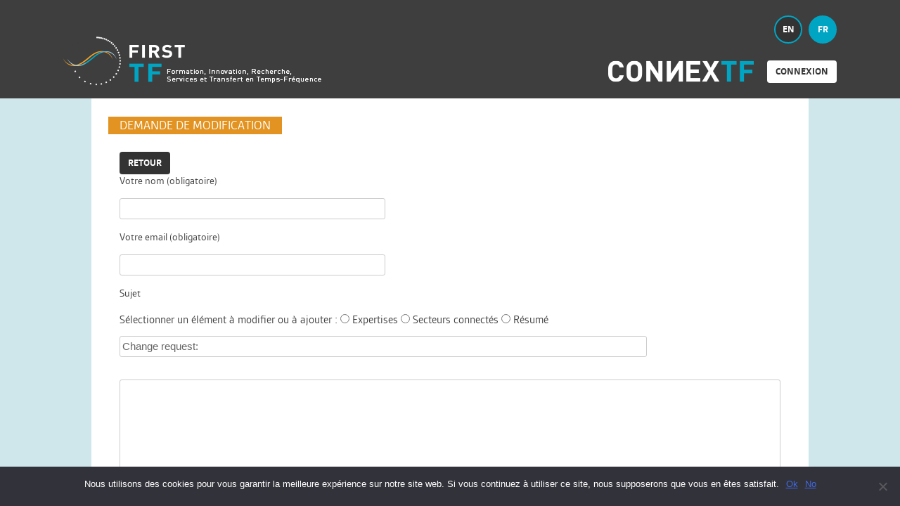

--- FILE ---
content_type: text/html; charset=UTF-8
request_url: https://first-tf.fr/demande-de-modification/?your-subject=Change%20request:%20&id-labo=16596
body_size: 9441
content:
<!DOCTYPE html>

<html dir="ltr" lang="fr-FR" prefix="og: https://ogp.me/ns#">
<head>
    <meta charset="UTF-8">
    <meta name="viewport" content="width=device-width, initial-scale=1">
    <link rel="profile" href="http://gmpg.org/xfn/11">
    <link rel="pingback" href="https://first-tf.fr/xmlrpc.php">
    <title>Demande de modification - FIRST-TF</title>
<link rel="alternate" hreflang="en-us" href="https://first-tf.com/connex-tf/modification-request/?your-subject=Change%20request:%20&#038;id-labo=16596" />
<link rel="alternate" hreflang="fr-fr" href="https://first-tf.fr/demande-de-modification/?your-subject=Change%20request:%20&#038;id-labo=16596" />
<link rel="alternate" hreflang="x-default" href="https://first-tf.com/connex-tf/modification-request/?your-subject=Change%20request:%20&#038;id-labo=16596" />

		<!-- All in One SEO 4.6.3 - aioseo.com -->
		<meta name="robots" content="max-image-preview:large" />
		<link rel="canonical" href="https://first-tf.fr/demande-de-modification/" />
		<meta name="generator" content="All in One SEO (AIOSEO) 4.6.3" />
		<meta property="og:locale" content="fr_FR" />
		<meta property="og:site_name" content="FIRST-TF -" />
		<meta property="og:type" content="article" />
		<meta property="og:title" content="Demande de modification - FIRST-TF" />
		<meta property="og:url" content="https://first-tf.fr/demande-de-modification/" />
		<meta property="article:published_time" content="2019-03-26T17:18:23+00:00" />
		<meta property="article:modified_time" content="2019-03-26T17:18:23+00:00" />
		<meta name="twitter:card" content="summary_large_image" />
		<meta name="twitter:title" content="Demande de modification - FIRST-TF" />
		<script type="application/ld+json" class="aioseo-schema">
			{"@context":"https:\/\/schema.org","@graph":[{"@type":"BreadcrumbList","@id":"https:\/\/first-tf.fr\/demande-de-modification\/#breadcrumblist","itemListElement":[{"@type":"ListItem","@id":"https:\/\/first-tf.fr\/#listItem","position":1,"name":"Domicile","item":"https:\/\/first-tf.fr\/","nextItem":"https:\/\/first-tf.fr\/?page_id=16262#listItem"},{"@type":"ListItem","@id":"https:\/\/first-tf.fr\/?page_id=16262#listItem","position":2,"name":"Connex-tf","item":"https:\/\/first-tf.fr\/?page_id=16262","nextItem":"https:\/\/first-tf.fr\/demande-de-modification\/#listItem","previousItem":"https:\/\/first-tf.fr\/#listItem"},{"@type":"ListItem","@id":"https:\/\/first-tf.fr\/demande-de-modification\/#listItem","position":3,"name":"Demande de modification","previousItem":"https:\/\/first-tf.fr\/?page_id=16262#listItem"}]},{"@type":"Organization","@id":"https:\/\/first-tf.fr\/#organization","name":"FIRST-TF","url":"https:\/\/first-tf.fr\/"},{"@type":"WebPage","@id":"https:\/\/first-tf.fr\/demande-de-modification\/#webpage","url":"https:\/\/first-tf.fr\/demande-de-modification\/","name":"Demande de modification - FIRST-TF","inLanguage":"fr-FR","isPartOf":{"@id":"https:\/\/first-tf.fr\/#website"},"breadcrumb":{"@id":"https:\/\/first-tf.fr\/demande-de-modification\/#breadcrumblist"},"datePublished":"2019-03-26T19:18:23+02:00","dateModified":"2019-03-26T19:18:23+02:00"},{"@type":"WebSite","@id":"https:\/\/first-tf.fr\/#website","url":"https:\/\/first-tf.fr\/","name":"FIRST-TF","inLanguage":"fr-FR","publisher":{"@id":"https:\/\/first-tf.fr\/#organization"}}]}
		</script>
		<!-- All in One SEO -->

<link rel='dns-prefetch' href='//first-tf.fr' />
<link rel="alternate" type="application/rss+xml" title="FIRST-TF &raquo; Flux" href="https://first-tf.fr/feed/" />
<link rel="alternate" type="application/rss+xml" title="FIRST-TF &raquo; Flux des commentaires" href="https://first-tf.fr/comments/feed/" />
<script type="text/javascript">
/* <![CDATA[ */
window._wpemojiSettings = {"baseUrl":"https:\/\/s.w.org\/images\/core\/emoji\/15.0.3\/72x72\/","ext":".png","svgUrl":"https:\/\/s.w.org\/images\/core\/emoji\/15.0.3\/svg\/","svgExt":".svg","source":{"concatemoji":"https:\/\/first-tf.fr\/wp-includes\/js\/wp-emoji-release.min.js?ver=6.5.7"}};
/*! This file is auto-generated */
!function(i,n){var o,s,e;function c(e){try{var t={supportTests:e,timestamp:(new Date).valueOf()};sessionStorage.setItem(o,JSON.stringify(t))}catch(e){}}function p(e,t,n){e.clearRect(0,0,e.canvas.width,e.canvas.height),e.fillText(t,0,0);var t=new Uint32Array(e.getImageData(0,0,e.canvas.width,e.canvas.height).data),r=(e.clearRect(0,0,e.canvas.width,e.canvas.height),e.fillText(n,0,0),new Uint32Array(e.getImageData(0,0,e.canvas.width,e.canvas.height).data));return t.every(function(e,t){return e===r[t]})}function u(e,t,n){switch(t){case"flag":return n(e,"\ud83c\udff3\ufe0f\u200d\u26a7\ufe0f","\ud83c\udff3\ufe0f\u200b\u26a7\ufe0f")?!1:!n(e,"\ud83c\uddfa\ud83c\uddf3","\ud83c\uddfa\u200b\ud83c\uddf3")&&!n(e,"\ud83c\udff4\udb40\udc67\udb40\udc62\udb40\udc65\udb40\udc6e\udb40\udc67\udb40\udc7f","\ud83c\udff4\u200b\udb40\udc67\u200b\udb40\udc62\u200b\udb40\udc65\u200b\udb40\udc6e\u200b\udb40\udc67\u200b\udb40\udc7f");case"emoji":return!n(e,"\ud83d\udc26\u200d\u2b1b","\ud83d\udc26\u200b\u2b1b")}return!1}function f(e,t,n){var r="undefined"!=typeof WorkerGlobalScope&&self instanceof WorkerGlobalScope?new OffscreenCanvas(300,150):i.createElement("canvas"),a=r.getContext("2d",{willReadFrequently:!0}),o=(a.textBaseline="top",a.font="600 32px Arial",{});return e.forEach(function(e){o[e]=t(a,e,n)}),o}function t(e){var t=i.createElement("script");t.src=e,t.defer=!0,i.head.appendChild(t)}"undefined"!=typeof Promise&&(o="wpEmojiSettingsSupports",s=["flag","emoji"],n.supports={everything:!0,everythingExceptFlag:!0},e=new Promise(function(e){i.addEventListener("DOMContentLoaded",e,{once:!0})}),new Promise(function(t){var n=function(){try{var e=JSON.parse(sessionStorage.getItem(o));if("object"==typeof e&&"number"==typeof e.timestamp&&(new Date).valueOf()<e.timestamp+604800&&"object"==typeof e.supportTests)return e.supportTests}catch(e){}return null}();if(!n){if("undefined"!=typeof Worker&&"undefined"!=typeof OffscreenCanvas&&"undefined"!=typeof URL&&URL.createObjectURL&&"undefined"!=typeof Blob)try{var e="postMessage("+f.toString()+"("+[JSON.stringify(s),u.toString(),p.toString()].join(",")+"));",r=new Blob([e],{type:"text/javascript"}),a=new Worker(URL.createObjectURL(r),{name:"wpTestEmojiSupports"});return void(a.onmessage=function(e){c(n=e.data),a.terminate(),t(n)})}catch(e){}c(n=f(s,u,p))}t(n)}).then(function(e){for(var t in e)n.supports[t]=e[t],n.supports.everything=n.supports.everything&&n.supports[t],"flag"!==t&&(n.supports.everythingExceptFlag=n.supports.everythingExceptFlag&&n.supports[t]);n.supports.everythingExceptFlag=n.supports.everythingExceptFlag&&!n.supports.flag,n.DOMReady=!1,n.readyCallback=function(){n.DOMReady=!0}}).then(function(){return e}).then(function(){var e;n.supports.everything||(n.readyCallback(),(e=n.source||{}).concatemoji?t(e.concatemoji):e.wpemoji&&e.twemoji&&(t(e.twemoji),t(e.wpemoji)))}))}((window,document),window._wpemojiSettings);
/* ]]> */
</script>
<style id='wp-emoji-styles-inline-css' type='text/css'>

	img.wp-smiley, img.emoji {
		display: inline !important;
		border: none !important;
		box-shadow: none !important;
		height: 1em !important;
		width: 1em !important;
		margin: 0 0.07em !important;
		vertical-align: -0.1em !important;
		background: none !important;
		padding: 0 !important;
	}
</style>
<link rel='stylesheet' id='wp-block-library-css' href='https://first-tf.fr/wp-includes/css/dist/block-library/style.min.css?ver=6.5.7' type='text/css' media='all' />
<style id='classic-theme-styles-inline-css' type='text/css'>
/*! This file is auto-generated */
.wp-block-button__link{color:#fff;background-color:#32373c;border-radius:9999px;box-shadow:none;text-decoration:none;padding:calc(.667em + 2px) calc(1.333em + 2px);font-size:1.125em}.wp-block-file__button{background:#32373c;color:#fff;text-decoration:none}
</style>
<style id='global-styles-inline-css' type='text/css'>
body{--wp--preset--color--black: #000000;--wp--preset--color--cyan-bluish-gray: #abb8c3;--wp--preset--color--white: #ffffff;--wp--preset--color--pale-pink: #f78da7;--wp--preset--color--vivid-red: #cf2e2e;--wp--preset--color--luminous-vivid-orange: #ff6900;--wp--preset--color--luminous-vivid-amber: #fcb900;--wp--preset--color--light-green-cyan: #7bdcb5;--wp--preset--color--vivid-green-cyan: #00d084;--wp--preset--color--pale-cyan-blue: #8ed1fc;--wp--preset--color--vivid-cyan-blue: #0693e3;--wp--preset--color--vivid-purple: #9b51e0;--wp--preset--gradient--vivid-cyan-blue-to-vivid-purple: linear-gradient(135deg,rgba(6,147,227,1) 0%,rgb(155,81,224) 100%);--wp--preset--gradient--light-green-cyan-to-vivid-green-cyan: linear-gradient(135deg,rgb(122,220,180) 0%,rgb(0,208,130) 100%);--wp--preset--gradient--luminous-vivid-amber-to-luminous-vivid-orange: linear-gradient(135deg,rgba(252,185,0,1) 0%,rgba(255,105,0,1) 100%);--wp--preset--gradient--luminous-vivid-orange-to-vivid-red: linear-gradient(135deg,rgba(255,105,0,1) 0%,rgb(207,46,46) 100%);--wp--preset--gradient--very-light-gray-to-cyan-bluish-gray: linear-gradient(135deg,rgb(238,238,238) 0%,rgb(169,184,195) 100%);--wp--preset--gradient--cool-to-warm-spectrum: linear-gradient(135deg,rgb(74,234,220) 0%,rgb(151,120,209) 20%,rgb(207,42,186) 40%,rgb(238,44,130) 60%,rgb(251,105,98) 80%,rgb(254,248,76) 100%);--wp--preset--gradient--blush-light-purple: linear-gradient(135deg,rgb(255,206,236) 0%,rgb(152,150,240) 100%);--wp--preset--gradient--blush-bordeaux: linear-gradient(135deg,rgb(254,205,165) 0%,rgb(254,45,45) 50%,rgb(107,0,62) 100%);--wp--preset--gradient--luminous-dusk: linear-gradient(135deg,rgb(255,203,112) 0%,rgb(199,81,192) 50%,rgb(65,88,208) 100%);--wp--preset--gradient--pale-ocean: linear-gradient(135deg,rgb(255,245,203) 0%,rgb(182,227,212) 50%,rgb(51,167,181) 100%);--wp--preset--gradient--electric-grass: linear-gradient(135deg,rgb(202,248,128) 0%,rgb(113,206,126) 100%);--wp--preset--gradient--midnight: linear-gradient(135deg,rgb(2,3,129) 0%,rgb(40,116,252) 100%);--wp--preset--font-size--small: 13px;--wp--preset--font-size--medium: 20px;--wp--preset--font-size--large: 36px;--wp--preset--font-size--x-large: 42px;--wp--preset--spacing--20: 0.44rem;--wp--preset--spacing--30: 0.67rem;--wp--preset--spacing--40: 1rem;--wp--preset--spacing--50: 1.5rem;--wp--preset--spacing--60: 2.25rem;--wp--preset--spacing--70: 3.38rem;--wp--preset--spacing--80: 5.06rem;--wp--preset--shadow--natural: 6px 6px 9px rgba(0, 0, 0, 0.2);--wp--preset--shadow--deep: 12px 12px 50px rgba(0, 0, 0, 0.4);--wp--preset--shadow--sharp: 6px 6px 0px rgba(0, 0, 0, 0.2);--wp--preset--shadow--outlined: 6px 6px 0px -3px rgba(255, 255, 255, 1), 6px 6px rgba(0, 0, 0, 1);--wp--preset--shadow--crisp: 6px 6px 0px rgba(0, 0, 0, 1);}:where(.is-layout-flex){gap: 0.5em;}:where(.is-layout-grid){gap: 0.5em;}body .is-layout-flex{display: flex;}body .is-layout-flex{flex-wrap: wrap;align-items: center;}body .is-layout-flex > *{margin: 0;}body .is-layout-grid{display: grid;}body .is-layout-grid > *{margin: 0;}:where(.wp-block-columns.is-layout-flex){gap: 2em;}:where(.wp-block-columns.is-layout-grid){gap: 2em;}:where(.wp-block-post-template.is-layout-flex){gap: 1.25em;}:where(.wp-block-post-template.is-layout-grid){gap: 1.25em;}.has-black-color{color: var(--wp--preset--color--black) !important;}.has-cyan-bluish-gray-color{color: var(--wp--preset--color--cyan-bluish-gray) !important;}.has-white-color{color: var(--wp--preset--color--white) !important;}.has-pale-pink-color{color: var(--wp--preset--color--pale-pink) !important;}.has-vivid-red-color{color: var(--wp--preset--color--vivid-red) !important;}.has-luminous-vivid-orange-color{color: var(--wp--preset--color--luminous-vivid-orange) !important;}.has-luminous-vivid-amber-color{color: var(--wp--preset--color--luminous-vivid-amber) !important;}.has-light-green-cyan-color{color: var(--wp--preset--color--light-green-cyan) !important;}.has-vivid-green-cyan-color{color: var(--wp--preset--color--vivid-green-cyan) !important;}.has-pale-cyan-blue-color{color: var(--wp--preset--color--pale-cyan-blue) !important;}.has-vivid-cyan-blue-color{color: var(--wp--preset--color--vivid-cyan-blue) !important;}.has-vivid-purple-color{color: var(--wp--preset--color--vivid-purple) !important;}.has-black-background-color{background-color: var(--wp--preset--color--black) !important;}.has-cyan-bluish-gray-background-color{background-color: var(--wp--preset--color--cyan-bluish-gray) !important;}.has-white-background-color{background-color: var(--wp--preset--color--white) !important;}.has-pale-pink-background-color{background-color: var(--wp--preset--color--pale-pink) !important;}.has-vivid-red-background-color{background-color: var(--wp--preset--color--vivid-red) !important;}.has-luminous-vivid-orange-background-color{background-color: var(--wp--preset--color--luminous-vivid-orange) !important;}.has-luminous-vivid-amber-background-color{background-color: var(--wp--preset--color--luminous-vivid-amber) !important;}.has-light-green-cyan-background-color{background-color: var(--wp--preset--color--light-green-cyan) !important;}.has-vivid-green-cyan-background-color{background-color: var(--wp--preset--color--vivid-green-cyan) !important;}.has-pale-cyan-blue-background-color{background-color: var(--wp--preset--color--pale-cyan-blue) !important;}.has-vivid-cyan-blue-background-color{background-color: var(--wp--preset--color--vivid-cyan-blue) !important;}.has-vivid-purple-background-color{background-color: var(--wp--preset--color--vivid-purple) !important;}.has-black-border-color{border-color: var(--wp--preset--color--black) !important;}.has-cyan-bluish-gray-border-color{border-color: var(--wp--preset--color--cyan-bluish-gray) !important;}.has-white-border-color{border-color: var(--wp--preset--color--white) !important;}.has-pale-pink-border-color{border-color: var(--wp--preset--color--pale-pink) !important;}.has-vivid-red-border-color{border-color: var(--wp--preset--color--vivid-red) !important;}.has-luminous-vivid-orange-border-color{border-color: var(--wp--preset--color--luminous-vivid-orange) !important;}.has-luminous-vivid-amber-border-color{border-color: var(--wp--preset--color--luminous-vivid-amber) !important;}.has-light-green-cyan-border-color{border-color: var(--wp--preset--color--light-green-cyan) !important;}.has-vivid-green-cyan-border-color{border-color: var(--wp--preset--color--vivid-green-cyan) !important;}.has-pale-cyan-blue-border-color{border-color: var(--wp--preset--color--pale-cyan-blue) !important;}.has-vivid-cyan-blue-border-color{border-color: var(--wp--preset--color--vivid-cyan-blue) !important;}.has-vivid-purple-border-color{border-color: var(--wp--preset--color--vivid-purple) !important;}.has-vivid-cyan-blue-to-vivid-purple-gradient-background{background: var(--wp--preset--gradient--vivid-cyan-blue-to-vivid-purple) !important;}.has-light-green-cyan-to-vivid-green-cyan-gradient-background{background: var(--wp--preset--gradient--light-green-cyan-to-vivid-green-cyan) !important;}.has-luminous-vivid-amber-to-luminous-vivid-orange-gradient-background{background: var(--wp--preset--gradient--luminous-vivid-amber-to-luminous-vivid-orange) !important;}.has-luminous-vivid-orange-to-vivid-red-gradient-background{background: var(--wp--preset--gradient--luminous-vivid-orange-to-vivid-red) !important;}.has-very-light-gray-to-cyan-bluish-gray-gradient-background{background: var(--wp--preset--gradient--very-light-gray-to-cyan-bluish-gray) !important;}.has-cool-to-warm-spectrum-gradient-background{background: var(--wp--preset--gradient--cool-to-warm-spectrum) !important;}.has-blush-light-purple-gradient-background{background: var(--wp--preset--gradient--blush-light-purple) !important;}.has-blush-bordeaux-gradient-background{background: var(--wp--preset--gradient--blush-bordeaux) !important;}.has-luminous-dusk-gradient-background{background: var(--wp--preset--gradient--luminous-dusk) !important;}.has-pale-ocean-gradient-background{background: var(--wp--preset--gradient--pale-ocean) !important;}.has-electric-grass-gradient-background{background: var(--wp--preset--gradient--electric-grass) !important;}.has-midnight-gradient-background{background: var(--wp--preset--gradient--midnight) !important;}.has-small-font-size{font-size: var(--wp--preset--font-size--small) !important;}.has-medium-font-size{font-size: var(--wp--preset--font-size--medium) !important;}.has-large-font-size{font-size: var(--wp--preset--font-size--large) !important;}.has-x-large-font-size{font-size: var(--wp--preset--font-size--x-large) !important;}
.wp-block-navigation a:where(:not(.wp-element-button)){color: inherit;}
:where(.wp-block-post-template.is-layout-flex){gap: 1.25em;}:where(.wp-block-post-template.is-layout-grid){gap: 1.25em;}
:where(.wp-block-columns.is-layout-flex){gap: 2em;}:where(.wp-block-columns.is-layout-grid){gap: 2em;}
.wp-block-pullquote{font-size: 1.5em;line-height: 1.6;}
</style>
<link rel='stylesheet' id='contact-form-7-css' href='https://first-tf.fr/wp-content/plugins/contact-form-7/includes/css/styles.css?ver=5.9.5' type='text/css' media='all' />
<link rel='stylesheet' id='cookie-notice-front-css' href='https://first-tf.fr/wp-content/plugins/cookie-notice/css/front.min.css?ver=2.4.16' type='text/css' media='all' />
<link rel='stylesheet' id='UserAccessManagerLoginForm-css' href='https://first-tf.fr/wp-content/plugins/user-access-manager/assets/css/uamLoginForm.css?ver=2.2.23' type='text/css' media='screen' />
<link rel='stylesheet' id='wpml-legacy-horizontal-list-0-css' href='https://first-tf.fr/wp-content/plugins/sitepress-multilingual-cms/templates/language-switchers/legacy-list-horizontal/style.min.css?ver=1' type='text/css' media='all' />
<style id='wpml-legacy-horizontal-list-0-inline-css' type='text/css'>
.wpml-ls-statics-shortcode_actions, .wpml-ls-statics-shortcode_actions .wpml-ls-sub-menu, .wpml-ls-statics-shortcode_actions a {border-color:#cdcdcd;}.wpml-ls-statics-shortcode_actions a, .wpml-ls-statics-shortcode_actions .wpml-ls-sub-menu a, .wpml-ls-statics-shortcode_actions .wpml-ls-sub-menu a:link, .wpml-ls-statics-shortcode_actions li:not(.wpml-ls-current-language) .wpml-ls-link, .wpml-ls-statics-shortcode_actions li:not(.wpml-ls-current-language) .wpml-ls-link:link {color:#444444;background-color:#ffffff;}.wpml-ls-statics-shortcode_actions a, .wpml-ls-statics-shortcode_actions .wpml-ls-sub-menu a:hover,.wpml-ls-statics-shortcode_actions .wpml-ls-sub-menu a:focus, .wpml-ls-statics-shortcode_actions .wpml-ls-sub-menu a:link:hover, .wpml-ls-statics-shortcode_actions .wpml-ls-sub-menu a:link:focus {color:#000000;background-color:#eeeeee;}.wpml-ls-statics-shortcode_actions .wpml-ls-current-language > a {color:#444444;background-color:#ffffff;}.wpml-ls-statics-shortcode_actions .wpml-ls-current-language:hover>a, .wpml-ls-statics-shortcode_actions .wpml-ls-current-language>a:focus {color:#000000;background-color:#eeeeee;}
</style>
<link rel='stylesheet' id='first-tf-style-css' href='https://first-tf.fr/wp-content/themes/first-tf/style.css?ver=6.5.7' type='text/css' media='all' />
<script type="text/javascript" id="cookie-notice-front-js-before">
/* <![CDATA[ */
var cnArgs = {"ajaxUrl":"https:\/\/first-tf.fr\/wp-admin\/admin-ajax.php","nonce":"d16831050f","hideEffect":"fade","position":"bottom","onScroll":false,"onScrollOffset":100,"onClick":false,"cookieName":"cookie_notice_accepted","cookieTime":2592000,"cookieTimeRejected":2592000,"globalCookie":false,"redirection":false,"cache":false,"revokeCookies":true,"revokeCookiesOpt":"automatic"};
/* ]]> */
</script>
<script type="text/javascript" src="https://first-tf.fr/wp-content/plugins/cookie-notice/js/front.min.js?ver=2.4.16" id="cookie-notice-front-js"></script>
<script type="text/javascript" id="ajax-vars-js-extra">
/* <![CDATA[ */
var ftf_ajax = {"ajaxurl":"https:\/\/first-tf.fr\/wp-admin\/admin-ajax.php","wpmlLang":"fr"};
/* ]]> */
</script>
<script type="text/javascript" src="https://first-tf.fr/wp-content/themes/first-tf/js/vars.js?ver=6.5.7" id="ajax-vars-js"></script>
<script type="text/javascript" src="https://first-tf.fr/wp-includes/js/jquery/jquery.min.js?ver=3.7.1" id="jquery-core-js"></script>
<script type="text/javascript" src="https://first-tf.fr/wp-includes/js/jquery/jquery-migrate.min.js?ver=3.4.1" id="jquery-migrate-js"></script>
<script type="text/javascript" id="wpml-xdomain-data-js-extra">
/* <![CDATA[ */
var wpml_xdomain_data = {"css_selector":"wpml-ls-item","ajax_url":"https:\/\/first-tf.fr\/wp-admin\/admin-ajax.php","current_lang":"fr","_nonce":"e374fbfa3a"};
/* ]]> */
</script>
<script type="text/javascript" src="https://first-tf.fr/wp-content/plugins/sitepress-multilingual-cms/res/js/xdomain-data.js?ver=4.6.4" id="wpml-xdomain-data-js"></script>
<link rel="https://api.w.org/" href="https://first-tf.fr/wp-json/" /><link rel="alternate" type="application/json" href="https://first-tf.fr/wp-json/wp/v2/pages/13010" /><link rel="EditURI" type="application/rsd+xml" title="RSD" href="https://first-tf.fr/xmlrpc.php?rsd" />
<meta name="generator" content="WordPress 6.5.7" />
<link rel='shortlink' href='https://first-tf.fr/?p=13010' />
<link rel="alternate" type="application/json+oembed" href="https://first-tf.fr/wp-json/oembed/1.0/embed?url=https%3A%2F%2Ffirst-tf.fr%2Fdemande-de-modification%2F" />
<link rel="alternate" type="text/xml+oembed" href="https://first-tf.fr/wp-json/oembed/1.0/embed?url=https%3A%2F%2Ffirst-tf.fr%2Fdemande-de-modification%2F&#038;format=xml" />
<meta name="generator" content="WPML ver:4.6.4 stt:1,4;" />
<style type="text/css">.recentcomments a{display:inline !important;padding:0 !important;margin:0 !important;}</style><link rel="icon" href="https://first-tf.fr/wp-content/uploads/2016/12/favicon.png" sizes="32x32" />
<link rel="icon" href="https://first-tf.fr/wp-content/uploads/2016/12/favicon.png" sizes="192x192" />
<link rel="apple-touch-icon" href="https://first-tf.fr/wp-content/uploads/2016/12/favicon.png" />
<meta name="msapplication-TileImage" content="https://first-tf.fr/wp-content/uploads/2016/12/favicon.png" />
    <link rel="stylesheet" href="https://first-tf.fr/wp-content/themes/first-tf/css/main.css">
    <script src="https://first-tf.fr/wp-content/themes/first-tf/js/jquery-2.1.3.min.js"></script>
    <script src="https://first-tf.fr/wp-content/themes/first-tf/js/horloge.js"></script>
    <!-- Slick slider -->
    <link rel="stylesheet" href="https://first-tf.fr/wp-content/themes/first-tf/js/slick/slick.css">
    <link rel="stylesheet" href="https://first-tf.fr/wp-content/themes/first-tf/js/slick/slick-theme.css">
    <script src="https://first-tf.fr/wp-content/themes/first-tf/js/slick/slick.min.js"></script>
    <script src="https://first-tf.fr/wp-content/themes/first-tf/js/jquery.lazylinepainter-1.5.1.min.js"></script>
    <script src="https://first-tf.fr/wp-content/themes/first-tf/js/isotope.pkgd.min.js"></script>
    <script src="https://first-tf.fr/wp-content/themes/first-tf/js/jquery.infinitescroll.min.js"></script>
    <!-- main js -->
    <script src="https://first-tf.fr/wp-content/themes/first-tf/js/main.js"></script>
</head>
<body class="page-template page-template-page-connex page-template-page-connex-php single single-page postid-13010 page page-id-13010 page-child parent-pageid-16262 cookies-not-set group-blog">
<script>
    
</script>
<div class="page-bg"></div>
<div class="page-content">
    <div class="main-wrapper">
        <div class="container header-wrapper header-connex">
            <div class="wrap-fw">
                <div class='lang-select-wrapper'><a href="https://first-tf.com/connex-tf/modification-request/?your-subject=Change request: &id-labo=16596" class="">en</a><a href="https://first-tf.fr/demande-de-modification/?your-subject=Change request: &id-labo=16596" class="active">fr</a></div>                <div class="connex-login">

                                            <div class="connex-login-cta">
                            <a href="https://first-tf.frconnex-tf" class="logo"></a>
                            <a id="connex_login_btn" href="#" class="btn">Connexion</a>
                        </div>
                        <div id="connex_login_form" class="connex-login-form">
                            <form name="loginform" id="loginform" action="https://first-tf.fr/wp-login.php" method="post"><p class="login-username">
				<label for="user_login">Identifiant ou adresse e-mail</label>
				<input type="text" name="log" id="user_login" autocomplete="username" class="input" value="" size="20" />
			</p><p class="login-password">
				<label for="user_pass">Mot de passe</label>
				<input type="password" name="pwd" id="user_pass" autocomplete="current-password" spellcheck="false" class="input" value="" size="20" />
			</p><p class="login-remember"><label><input name="rememberme" type="checkbox" id="rememberme" value="forever" /> Se souvenir de moi</label></p><p class="login-submit">
				<input type="submit" name="wp-submit" id="wp-submit" class="button button-primary" value="Se connecter" />
				<input type="hidden" name="redirect_to" value="https://first-tf.fr/demande-de-modification/?your-subject=Change%20request:%20&#038;id-labo=16596" />
			</p></form>                        </div>
                        
                </div>
                <a href="https://first-tf.fr/" title="FIRST-TF"
                   class="site-logo"></a>
            </div>
        </div>
    <div class="container page-default-wrapper">
        <div class="wrap-fw">
            <div class="bloc-content">
                
<p class="bloc-title">Demande de modification</p><div class="content">
	<style>.filterComponent{display: block}</style><div id='language-code' style='display: none'>fr</div><div class='details__back'><a href='javascript:history.back()' style='display: inline-block; color: #FFF; text-decoration: none'>Retour</a></div><div class='clearfix'></div><form id='expertises-form' style='margin: 5px 0'>
                <div class='viewMembersBy'>
                        <span class='viewMembersBy__title'>Sélectionner un élément à modifier ou à ajouter : </span>
                    <input type='radio' id='radio1' name='members' value='value1' class='moduleMembersRadio'
                           data-limiter='1'/>
                    <label for='radio1'>Expertises</label>
                    <input type='radio' id='radio2' name='members' value='value2' class='moduleMembersRadio'
                           data-limiter='2'/>
                    <label for='radio2'>Secteurs connectés</label>
                    <input type='radio' id='radio3' name='members' value='value3' class='moduleMembersRadio'
                           data-limiter='3'/>
                    <label for='radio3'>Résumé</label>
                </div>
                <div style='display: none' class='limitResults' data-limiter='1'>
                    <span class='limitResults__title'>Préciser : </span>
                    <select class='filterComponent'>
                        <option value='all'>Choisissez...</option>
                    </select>
                    <select style='display: none' class='filterComponent'>
                        <option value='all'>Choisissez...</option>
                    </select>
                    <select style='display: none' class='filterComponent'>
                        <option value='all'>Choisissez...</option>
                    </select>
                </div>
                <div style='display: none' class='limitResults' data-limiter='2'>
                    <span class='limitResults__title'>Préciser : </span>
                    <select class='filterComponent'>
                        <option value='all'>Choisissez...</option>
                    </select>
                    <select style='display: none' class='filterComponent'>
                        <option value='all'>Choisissez...</option>
                    </select>
                </div>
            </form>
        <script src='https://first-tf.fr/wp-content/themes/first-tf/js/shortcode.js'></script>
<div class="wpcf7 no-js" id="wpcf7-f63-p13010-o1" lang="fr-FR" dir="ltr">
<div class="screen-reader-response"><p role="status" aria-live="polite" aria-atomic="true"></p> <ul></ul></div>
<form action="/demande-de-modification/?your-subject=Change+request%3A+&#038;id-labo=16596#wpcf7-f63-p13010-o1" method="post" class="wpcf7-form init" aria-label="Formulaire de contact" novalidate="novalidate" data-status="init">
<div style="display: none;">
<input type="hidden" name="_wpcf7" value="63" />
<input type="hidden" name="_wpcf7_version" value="5.9.5" />
<input type="hidden" name="_wpcf7_locale" value="fr_FR" />
<input type="hidden" name="_wpcf7_unit_tag" value="wpcf7-f63-p13010-o1" />
<input type="hidden" name="_wpcf7_container_post" value="13010" />
<input type="hidden" name="_wpcf7_posted_data_hash" value="" />
</div>
<p>Votre nom (obligatoire)
</p>
<p><span class="wpcf7-form-control-wrap" data-name="your-name"><input size="40" class="wpcf7-form-control wpcf7-text wpcf7-validates-as-required" aria-required="true" aria-invalid="false" value="" type="text" name="your-name" /></span>
</p>
<p>Votre email (obligatoire)
</p>
<p><span class="wpcf7-form-control-wrap" data-name="your-email"><input size="40" class="wpcf7-form-control wpcf7-email wpcf7-validates-as-required wpcf7-text wpcf7-validates-as-email" aria-required="true" aria-invalid="false" value="" type="email" name="your-email" /></span>
</p>
<p class="form-sujet">Sujet
</p>
<p><span class="wpcf7-form-control-wrap" data-name="your-subject"><input size="40" class="wpcf7-form-control wpcf7-text" id="subject" aria-invalid="false" value="Change request:" type="text" name="your-subject" /></span>
</p>
<p><span class="wpcf7-form-control-wrap" data-name="private"><span class="wpcf7-form-control wpcf7-checkbox private"><span class="wpcf7-list-item first last"><input type="checkbox" name="private[]" value="Spécificités à partager publiquement" checked="checked" /><span class="wpcf7-list-item-label">Spécificités à partager publiquement</span></span></span></span>
</p>
<p class="your-resume">Résumé
</p>
<p><span class="wpcf7-form-control-wrap" data-name="your-resume"><textarea cols="40" rows="10" class="wpcf7-form-control wpcf7-textarea" aria-invalid="false" name="your-resume"></textarea></span>
</p>
<p class="expertise-details">Contenu à afficher :
</p>
<p><span class="wpcf7-form-control-wrap" data-name="expertise-details"><textarea cols="40" rows="10" class="wpcf7-form-control wpcf7-textarea" aria-invalid="false" name="expertise-details"></textarea></span>
</p>
<p>
</p>
<p>Autres remarques
</p>
<p><span class="wpcf7-form-control-wrap" data-name="your-message"><textarea cols="40" rows="10" class="wpcf7-form-control wpcf7-textarea" aria-invalid="false" name="your-message"></textarea></span>
</p>
<input class="wpcf7-form-control wpcf7-hidden" id="expertise" value="" type="hidden" name="expertise" />
<input class="wpcf7-form-control wpcf7-hidden" id="labo" value="16596" type="hidden" name="id-labo" />
<input class="wpcf7-form-control wpcf7-hidden" id="secteur-connecte" value="" type="hidden" name="secteur-connecte" />
<p><input class="wpcf7-form-control wpcf7-submit has-spinner" type="submit" value="Envoyer" />
</p><div class="wpcf7-response-output" aria-hidden="true"></div>
</form>
</div>

</div>


            </div>
            <!--<div class="bloc-sidebar">
			 <div class="bigpic-wrap">
				<div class="bigpic">
					<img src="" alt="">				
				</div>
			</div>
		</div> -->
        </div>
    </div>
    <script type="text/javascript">
        $(document).ready(function () {
            var $main = 0, $body = 0, $content = 0,
                $page_content_height = $('.page-default-wrapper .bloc-content').height();
            $(window).on('resize', function () {
                $main = $('.main-wrapper').height() - $('.header-wrapper').height() - $('.main-menu-wrapper').height() - $('.main-submenu-wrapper').height() - $('.footer-wrapper').height();
                $body = $('.page-default-wrapper').height();
                $content = $main - $body;
                if ($content > 0) {
                    $('.page-default-wrapper > .wrap-fw').css('height', $main);
                } else {
                    if ($('body').hasScrollBar() && $page_content_height < $body) {
                        $('.page-default-wrapper > .wrap-fw').css('height', $page_content_height);
                        $main = $('.main-wrapper').height() - $('.header-wrapper').height() - $('.main-menu-wrapper').height() - $('.main-submenu-wrapper').height() - $('.footer-wrapper').height();
                        $body = $('.page-default-wrapper').height();
                        $content = $main - $body;
                        $('.page-default-wrapper > .wrap-fw').css('height', $main);
                    }
                }
            }).trigger('resize');
        });
    </script>
<script type="text/javascript" src="https://first-tf.fr/wp-content/plugins/contact-form-7/includes/swv/js/index.js?ver=5.9.5" id="swv-js"></script>
<script type="text/javascript" id="contact-form-7-js-extra">
/* <![CDATA[ */
var wpcf7 = {"api":{"root":"https:\/\/first-tf.fr\/wp-json\/","namespace":"contact-form-7\/v1"}};
/* ]]> */
</script>
<script type="text/javascript" src="https://first-tf.fr/wp-content/plugins/contact-form-7/includes/js/index.js?ver=5.9.5" id="contact-form-7-js"></script>
<script type="text/javascript" src="https://first-tf.fr/wp-content/themes/first-tf/js/navigation.js?ver=20120206" id="first-tf-navigation-js"></script>
<script type="text/javascript" src="https://first-tf.fr/wp-content/themes/first-tf/js/skip-link-focus-fix.js?ver=20130115" id="first-tf-skip-link-focus-fix-js"></script>

		<!-- Cookie Notice plugin v2.4.16 by Hu-manity.co https://hu-manity.co/ -->
		<div id="cookie-notice" role="dialog" class="cookie-notice-hidden cookie-revoke-hidden cn-position-bottom" aria-label="Cookie Notice" style="background-color: rgba(50,50,58,1);"><div class="cookie-notice-container" style="color: #fff"><span id="cn-notice-text" class="cn-text-container">Nous utilisons des cookies pour vous garantir la meilleure expérience sur notre site web. Si vous continuez à utiliser ce site, nous supposerons que vous en êtes satisfait. </span><span id="cn-notice-buttons" class="cn-buttons-container"><a href="#" id="cn-accept-cookie" data-cookie-set="accept" class="cn-set-cookie cn-button cn-button-custom button" aria-label="Ok">Ok</a><a href="#" id="cn-refuse-cookie" data-cookie-set="refuse" class="cn-set-cookie cn-button cn-button-custom button" aria-label="No">No</a></span><span id="cn-close-notice" data-cookie-set="accept" class="cn-close-icon" title="No"></span></div>
			<div class="cookie-revoke-container" style="color: #fff"><span id="cn-revoke-text" class="cn-text-container">You can revoke your consent any time using the Revoke consent button.</span><span id="cn-revoke-buttons" class="cn-buttons-container"><a href="#" class="cn-revoke-cookie cn-button cn-button-custom button" aria-label="Revoke cookies">Revoke cookies</a></span>
			</div>
		</div>
		<!-- / Cookie Notice plugin --></div> 
<div class="footer-wrapper footer-connex">
    <div class="wrap-fw">
        <div class="footer-menu-wrapper">
            <div class="menu-footer_connex_fr-container"><ul id="menu-footer_connex_fr" class="menu"><li id="menu-item-13542" class="menu-item menu-item-type-post_type menu-item-object-page menu-item-13542"><a href="https://first-tf.fr/utilisation/">Utilisation</a></li>
</ul></div>            <script type="text/javascript">
                document.write("<a class='contact' href=\"mail" + "to:" + new Array("connex-tf", "first-tf.com").join("@") + "\">" + "CONTACT" + "</" + "a>");
            </script>
        </div>
    </div>
</div>
</div> </body>
</html>

--- FILE ---
content_type: application/javascript
request_url: https://first-tf.fr/wp-content/themes/first-tf/js/vars.js?ver=6.5.7
body_size: 13
content:
/** déclaration de variables pour l'ajax en tenant compte
 * de la langue */
var ftf_ajaxurl = ftf_ajax.ajaxurl;
var ftf_wpmlLang = ftf_ajax.wpmlLang;

--- FILE ---
content_type: application/javascript
request_url: https://first-tf.fr/wp-content/themes/first-tf/js/shortcode.js
body_size: 9288
content:
let map,
    markers = [],
    filters = [],
    filtersConnected = [],
    selected = [],
    selectedConnected = [],
    levelOne = $("[data-limiter='1'] select:first"),
    levelTwo = $("[data-limiter='1'] select:nth-child(3)"),
    levelThree = $("[data-limiter='1'] select:nth-child(4)"),
    levelOneConnected = $("[data-limiter='2'] select:first"),
    levelTwoConnected = $("[data-limiter='2'] select:nth-child(3)");

$(document).ready(function () {
    lang = $("#language-code").html();
    idLabo = $('#labo').val();
    textarea = $(".your-resume");
    checkbox = $(".private");
    const formSujet = $(".form-sujet");

    expertiseDetails = $(".expertise-details");

    checkbox.hide();
    textarea.hide();
    expertiseDetails.hide();
    formSujet.after(expertiseDetails);
    formSujet.after($("#expertises-form"));

    if (typeof idLabo != 'undefined') {
        getLabInfo(function (labResult) {
            const name = labResult.entite_nom;
            $("#subject").val($("#subject").val() + " " + name);
        });
    }

    if (lang !== "en") {
        wpcf7.apiSettings.root = wpcf7.apiSettings.root.replace("-tf-en", "-tf-fr");
    }

    fillFilters();
    moduleMembersForm();
});


function fetchFilters(callback) {
    $.ajax({
        url: window.location.origin + '/wp-admin/admin-ajax.php?action=filters&lang=' + lang,
        dataType: "json",
        success: callback,
        error: function (xhr, status, error) {
            console.log(status, error);
        }
    });
}

function getLabInfo(callback) {
    $.ajax({
        url: window.location.origin + '/wp-admin/admin-ajax.php?action=get_fiche&id=' + idLabo,
        dataType: "json",
        success: callback,
        error: function (xhr, status, error) {
            console.log(status, error);
        }
    });
}

function fetchConnectedFilters(callback) {
    $.ajax({
        url: window.location.origin + '/wp-admin/admin-ajax.php?action=filters_connected&lang=' + lang,
        dataType: "json",
        success: callback,
        error: function (xhr, status, error) {
            console.log(status, error);
        }
    });
}

function moduleMembersForm() {
    const radio = $('.moduleMembersRadio');
    const limiters = $('.limitResults');

    radio.each(function () {
        $(this).on('click', function (e) {
            // Remove 'isActive' class
            limiters.hide();
            // Add 'isActive' class on element with same data-limiter
            $(this).show();
            $('.limitResults[data-limiter="' + $(this).attr('data-limiter') + '"]').show();
            radio.removeClass('isActive');
            limiters.removeClass('isActive');
            // Add 'isActive' class on element with same data-limiter
            $(this).addClass('isActive');
            $('.limitResults[data-limiter="' + $(this).attr('data-limiter') + '"]').addClass('isActive');
            // Expertises
            if ($(this).attr('data-limiter') == 1) {
                let i = 2;
                let level = 0;
                while (i > 0) {
                    if (typeof filters[i] !== "undefined" && filters[i] !== "all") {
                        level = i;
                        break;
                    }
                    i--;
                }
                if (level === 2) {
                    $(".expertise-details").show();
                  
                } else {
                    $(".expertise-details").hide();
                   
                }
                textarea.hide();
                checkbox.hide();

            }
            // Secteurs connectés
            if ($(this).attr('data-limiter') == 2) {
                let i = 1;
                let level = 0;
                while (i > 0) {
                    if (typeof filtersConnected[i] !== "undefined" && filtersConnected[i] !== "all") {
                        level = i;
                        break;
                    }
                    i--;
                }
                if (level === 1) {
                    $(".expertise-details").show();
                } else {
                    $(".expertise-details").hide();
                   
                }
                textarea.hide();
                checkbox.hide();
            }
            if ($(this).attr('data-limiter') == 3) {
                textarea.show();
                checkbox.show();
                expertiseDetails.hide();
            }
        });
    });
}

function changeFilter() {
    filters = [];
    $('.limitResults.isActive .filterComponent').each(function () {
        filters.push($(this).val());
    });
    $("#expertise").val(String(filters.join(', ')));
}

function changeFilterConnected() {
    filtersConnected = [];
    $('.limitResults.isActive .filterComponent').each(function () {
        filtersConnected.push($(this).val());
    });
    $("#secteur-connecte").val(String(filtersConnected.join(', ')));
}

function fillFilters() {
    fetchFilters(function (resultFilters) {
        if (resultFilters != null) {
            selected = resultFilters;
            propArray = {};
        }
        for (const k in selected) {
            levelOne.append($('<option>', {
                value: k,
                text: k
            }));
            for (const l in selected[k]) {
                let tmp = selected[k][l];
                propArray[l] = Object.values(tmp);
                for (const m in tmp) {
                    propArray[l][m] = propArray[l][m].split('§ ')[1];
                }
            }
        }
        levelOne.change(function () {
            changeFilter();
            $(".expertise-details").hide();
            textarea.hide();
            checkbox.hide();
            if (filters[0] !== "all") {
                fillLevelTwo(levelOne.val());
            } else {
                levelTwo.hide();
            }
            filters[1] = "all";
            filters[2] = "all";
        });
    });
    fetchConnectedFilters(function (resultFilters) {
        if (resultFilters != null) {
            selectedConnected = resultFilters;
        }
        for (const k in selectedConnected) {
            levelOneConnected.append($('<option>', {
                value: k,
                text: k.split('§')[1]
            }));
            levelOneConnected.change(function () {
                changeFilterConnected();
                $(".expertise-details").hide();
                if (filtersConnected[0] !== "all") {
                    fillLevelTwoConnected(levelOneConnected.val());
                } else {
                    levelTwoConnected.hide();
                }
                filtersConnected[1] = "all";
            });
        }
    });
}

function fillLevelTwo(levelOneVal) {
    if (lang === 'en') {
        levelTwo.empty().append("<option value=\"all\">Choose...</option>");
    } else {
        levelTwo.empty().append("<option value=\"all\">Choisissez...</option>");
    }
    for (const k in selected) {
        if (k === levelOneVal) {
            for (const l in selected[k]) {
                levelTwo.append($('<option>', {
                    value: l,
                    text: l.split('§ ')[1]
                }));
            }
            levelTwo.show();
        }
    }
    levelTwo.change(function () {
        changeFilter();
        $(".expertise-details").hide();
        textarea.hide();
        checkbox.hide();
        if (filters[1] !== "all") {
            fillLevelThree(levelTwo.val());
        } else {
            levelThree.hide();
        }
        filters[2] = "all";
    });
}

function fillLevelTwoConnected(levelOneConnectedVal) {
    if (lang === 'en') {
        levelTwoConnected.empty().append("<option value=\"all\">Choose...</option>");
    } else {
        levelTwoConnected.empty().append("<option value=\"all\">Choisissez...</option>");
    }
    for (const k in selectedConnected) {
        if (k === levelOneConnectedVal) {
            for (const l in selectedConnected[k]) {
                levelTwoConnected.append($('<option>', {
                    value: selectedConnected[k][l],
                    text: selectedConnected[k][l].split('§')[1]
                }));
            }
            levelTwoConnected.show();
        }
    }
    levelTwoConnected.change(function () {
        $(".expertise-details").show();
        changeFilterConnected();
    });
}

function fillLevelThree(levelTwoVal) {
    if (lang === 'en') {
        levelThree.empty().append("<option value=\"all\">Choose...</option>");
    } else {
        levelThree.empty().append("<option value=\"all\">Choisissez...</option>");
    }
    for (const k in selected) {
        for (const l in selected[k]) {
            if (levelTwoVal === l) {
                if ($.isEmptyObject(selected[k][l])) {
                    $(".expertise-details").show();
                    textarea.show();
                    checkbox.show();
                    return;
                }
                for (const m in selected[k][l]) {
                    levelThree.append($('<option>', {
                        value: selected[k][l][m],
                        text: selected[k][l][m].split('§')[1]
                    }));
                }
            }
        }
    }
    levelThree.show();
    levelThree.change(function () {
        changeFilter();
        $(".expertise-details").show();
       
    });
}